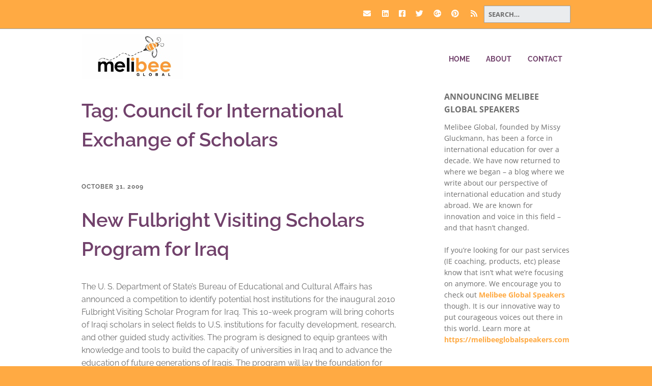

--- FILE ---
content_type: text/html; charset=UTF-8
request_url: https://melibeeglobal.com/blog/tag/council-for-international-exchange-of-scholars/
body_size: 15250
content:
<!DOCTYPE html> <!--[if lte IE 9]><html class="no-js IE9 IE" dir="ltr" lang="en-US" prefix="og: https://ogp.me/ns#"><![endif]--> <!--[if gt IE 9]><!--><html class="no-js" dir="ltr" lang="en-US" prefix="og: https://ogp.me/ns#"><!--<![endif]--><head><meta charset="UTF-8" /><link media="print" href="https://melibeeglobal.com/wp-content/cache/autoptimize/1/css/autoptimize_34dd8fe3fbcc014be9e621beed37c695.css" rel="stylesheet"><style id="aoatfcss" media="all">@font-face{font-family:'FontAwesome';src:url(//melibeeglobal.com/wp-content/plugins/chimpy/assets/css/font-awesome/css/../fonts/fontawesome-webfont.eot?v=4.0.3);src:url(//melibeeglobal.com/wp-content/plugins/chimpy/assets/css/font-awesome/css/../fonts/fontawesome-webfont.eot?#iefix&v=4.0.3) format('embedded-opentype'),url(//melibeeglobal.com/wp-content/plugins/chimpy/assets/css/font-awesome/css/../fonts/fontawesome-webfont.woff?v=4.0.3) format('woff'),url(//melibeeglobal.com/wp-content/plugins/chimpy/assets/css/font-awesome/css/../fonts/fontawesome-webfont.ttf?v=4.0.3) format('truetype'),url(//melibeeglobal.com/wp-content/plugins/chimpy/assets/css/font-awesome/css/../fonts/fontawesome-webfont.svg?v=4.0.3#fontawesomeregular) format('svg');font-weight:normal;font-style:normal}.fa{display:inline-block;font-family:FontAwesome;font-style:normal;font-weight:normal;line-height:1;-webkit-font-smoothing:antialiased;-moz-osx-font-smoothing:grayscale}.fa-shopping-cart:before{content:"\f07a"}@font-face{font-family:'FontAwesome';src:url(//melibeeglobal.com/wp-content/themes/make/css/libs/font-awesome/css/../fonts/fontawesome-webfont.eot?v=4.7.0);src:url(//melibeeglobal.com/wp-content/themes/make/css/libs/font-awesome/css/../fonts/fontawesome-webfont.eot?#iefix&v=4.7.0) format('embedded-opentype'),url(//melibeeglobal.com/wp-content/themes/make/css/libs/font-awesome/css/../fonts/fontawesome-webfont.woff2?v=4.7.0) format('woff2'),url(//melibeeglobal.com/wp-content/themes/make/css/libs/font-awesome/css/../fonts/fontawesome-webfont.woff?v=4.7.0) format('woff'),url(//melibeeglobal.com/wp-content/themes/make/css/libs/font-awesome/css/../fonts/fontawesome-webfont.ttf?v=4.7.0) format('truetype'),url(//melibeeglobal.com/wp-content/themes/make/css/libs/font-awesome/css/../fonts/fontawesome-webfont.svg?v=4.7.0#fontawesomeregular) format('svg');font-weight:normal;font-style:normal}.fa{display:inline-block;font:normal normal normal 14px/1 FontAwesome;font-size:inherit;text-rendering:auto;-webkit-font-smoothing:antialiased;-moz-osx-font-smoothing:grayscale}.fa-shopping-cart:before{content:"\f07a"}@charset "UTF-8";html,body,div,span,h1,h2,h3,p,a,img,i,ul,li,article,header,nav,section{margin:0;padding:0;border:0;font-size:100%;vertical-align:baseline}body{line-height:1}ul{list-style:none}html{font-size:100%;-webkit-text-size-adjust:100%;-ms-text-size-adjust:100%}article,header,nav,section{display:block}img{border:0;-ms-interpolation-mode:bicubic}*,*:before,*:after{-webkit-box-sizing:border-box;-moz-box-sizing:border-box;box-sizing:border-box}a img{border:0}.site-header,.site-header-main,.site-content,.entry-header .entry-meta,.entry-content,.builder-section,.site-content .container{zoom:1}.site-header:before,.site-header-main:before,.site-content:before,.entry-header .entry-meta:before,.entry-content:before,.builder-section:before,.site-content .container:before,.site-header:after,.site-header-main:after,.site-content:after,.entry-header .entry-meta:after,.entry-content:after,.builder-section:after,.site-content .container:after{display:table;content:""}.site-header:after,.site-header-main:after,.site-content:after,.entry-header .entry-meta:after,.entry-content:after,.builder-section:after,.site-content .container:after{clear:both}p,ul,h1,h2,h3{word-wrap:break-word;word-break:break-word}html{font-size:62.5%}body{background-color:#b9bcbf;font-size:17px;font-size:1.7rem;text-rendering:optimizeLegibility}.site-wrapper,.site-main{width:100%;margin:0 auto}.container{max-width:1024px;margin:0 auto;padding:0 32px;padding:0 3.2rem}body{color:#171717;font-family:"Open Sans",Helvetica,Arial,sans-serif;line-height:1.6}ul,p{margin-bottom:22px;margin-bottom:2.2rem}a{color:#3070d1;font-weight:bold;text-decoration:none}.site-header{float:left;width:100%;color:#171717}.site-header-main{float:left;width:100%;padding:44px 0 22px;padding:4.4rem 0 2.2rem;background-color:#fff}.site-title{margin:0;color:#171717;font-family:"Helvetica Neue",Helvetica,Arial,sans-serif;font-size:34px;font-size:3.4rem;font-weight:bold}.site-title a{color:#171717;font-weight:bold;text-decoration:none}.no-site-tagline .site-title{margin-bottom:22px;margin-bottom:2.2rem}@media screen and (min-width:800px){.site-branding{float:left;max-width:50%}}.site-description{display:block;margin:11px 0 22px;margin:1.1rem 0 2.2rem;font-size:12px;font-size:1.2rem;letter-spacing:1px;letter-spacing:.1rem;text-transform:uppercase}a.custom-logo-link{display:inline-block;max-width:100%;margin-bottom:11px;margin-bottom:1.1rem}img.custom-logo{max-width:100%;height:auto}.site-navigation{margin-bottom:0}@media screen and (min-width:800px){.site-navigation{float:right;max-width:50%}}.site-navigation .menu{padding-left:0}.site-navigation .menu ul{margin-left:0}.site-navigation .menu li{text-align:left;list-style:none}@media screen and (min-width:800px){.site-navigation .menu li{display:inline-block;position:relative}}.site-navigation .menu li a{display:block;padding:11px 0;padding:1.1rem 0;border-bottom:1px solid #171717;color:#171717;font-size:14px;font-size:1.4rem;font-weight:normal;line-height:1.8;text-decoration:none}@media screen and (min-width:800px){.site-navigation .menu li a{padding:11px 16px;padding:1.1rem 1.6rem;border-bottom:0;line-height:1.4}}.site-navigation .menu .sub-menu li:last-child a{border-bottom:0}.site-navigation .menu .sub-menu{padding:0;text-align:left}.site-navigation .menu .sub-menu li a{padding-left:16px;padding-left:1.6rem}.site-navigation .menu .sub-menu li a:before{content:"\2013  "}@media screen and (min-width:800px){.site-navigation .menu .sub-menu{display:none;overflow:hidden;position:absolute;z-index:99999;background-color:#eaecee}.site-navigation .menu .sub-menu li{width:100%}.site-navigation .menu .sub-menu li:first-of-type a{padding:15px 16px;padding:1.5rem 1.6rem}.site-navigation .menu .sub-menu a{padding:15px 16px;padding:1.5rem 1.6rem;border-bottom:1px solid #b9bcbf;font-size:13px;font-size:1.3rem}.site-navigation .menu .sub-menu a:after{content:none}.site-navigation .menu .sub-menu li{padding-left:0}.site-navigation .menu .sub-menu li a:before{content:none}}@media screen and (min-width:800px){.site-navigation .menu .current_page_item>a,.site-navigation .menu .current-menu-item>a{font-weight:bold}}.site-navigation .menu .current_page_item>a,.site-navigation .menu .current-menu-item>a{font-weight:bold}@media screen and (min-width:800px){.site-navigation .menu-item-has-children a:after{display:inline-block;position:relative;top:-1px;padding-left:2px;padding-left:.2rem;color:#b9bcbf;font-family:FontAwesome;font-size:10px;font-size:1rem;font-weight:normal;text-decoration:none;content:"  \f078"}.site-navigation ul.menu ul a{min-width:180px;max-width:250px;margin:0}}.menu-toggle{margin:22px 0 0;margin:2.2rem 0 0;padding:10px 14px;padding:1rem 1.4rem;border:0;-webkit-border-radius:3px;-moz-border-radius:3px;border-radius:3px;color:#fff;background-color:#171717;font-size:13px;font-size:1.3rem;text-align:left}.menu-toggle:before{padding-right:6px;padding-right:.6rem;font-family:FontAwesome;content:"\f0c9"}.menu-toggle{display:block}.site-navigation .menu{display:none}@media screen and (min-width:800px){.site-navigation .menu{display:block}}@media screen and (min-width:800px){.site-navigation ul{display:none}}@media screen and (min-width:800px){.menu-toggle{display:none}.site-navigation ul{display:block}}.site-content{float:left;width:100%;padding:22px 0;padding:2.2rem 0;background-color:#fff}h1,h2,h3{clear:both;margin:11px 0;margin:1.1rem 0;font-family:"Helvetica Neue",Helvetica,Arial,sans-serif;font-weight:bold}h1 a{color:inherit;text-decoration:none}h1{font-size:46px;font-size:4.6rem;font-weight:normal;line-height:1.2}h2{font-size:34px;font-size:3.4rem}h3{font-size:24px;font-size:2.4rem}i{font-style:italic}ul{margin:0 0 22px 0;margin:0 0 2.2rem 0;padding-left:20px;padding-left:2rem}ul{list-style:disc}li>ul{margin-bottom:0;margin-left:1.5em}img{max-width:100%;height:auto}.screen-reader-text{position:absolute;top:0;left:-10000em}.entry-header{margin-bottom:22px;margin-bottom:2.2rem}.entry-content{clear:both}.builder-section-content{position:relative;z-index:2}.page-template-template-builder-php .site-content>.container{width:100%;max-width:none;padding:0}.page-template-template-builder-php .site-main{width:100%}.page-template-template-builder-php .entry-header{max-width:1024px;margin:0 auto;padding:0 32px;padding:0 3.2rem}.builder-section{position:relative;margin-bottom:44px;margin-bottom:4.4rem}.builder-section-content{position:relative;z-index:2}.builder-banner-overlay{position:absolute;top:0;left:0;width:100%;height:100%;background-color:rgba(0,0,0,.5)}@media screen and (min-width:800px){.builder-banner-overlay{background-color:rgba(0,0,0,.4)}}.builder-banner-overlay{z-index:-1}.builder-banner-slide{position:relative;z-index:1;width:100%;height:0;background-repeat:no-repeat;background-position:center center;background-size:cover}.builder-banner-content{overflow:hidden;position:absolute;right:0;left:0;width:100%;height:100%;min-height:100%;margin-bottom:0;padding:11px 32px;padding:1.1rem 3.2rem;color:#fff;font-size:15px;font-size:1.5rem;line-height:1.35;-webkit-transform-style:preserve-3d;-ms-transform-style:preserve-3d;transform-style:preserve-3d}@media screen and (min-width:800px){.builder-banner-content{padding:11px 128px;padding:1.1rem 12.8rem;font-size:21px;font-size:2.1rem}}@media screen and (min-width:800px){.content-position-none .builder-banner-content{margin-right:auto;margin-left:auto}}.builder-banner-inner-content{position:relative;top:50%;max-width:1024px;margin:0 auto;padding:0;vertical-align:middle;-webkit-transform:translateY(-50%);-ms-transform:translateY(-50%);transform:translateY(-50%)}.builder-banner-inner-content *:last-child{margin-bottom:0}.site-content .container{clear:both;padding-bottom:44px;padding-bottom:4.4rem}.site-main{float:left}.ttfmake-button{display:inline-block;padding:10px 18px;padding:1rem 1.8rem;border:0;-webkit-border-radius:100px;-moz-border-radius:100px;border-radius:100px;color:#fff;background:#171717;font-size:13px;font-size:1.3rem;text-decoration:none}::-webkit-input-placeholder{color:#171717}:-moz-placeholder{opacity:1;color:#171717}::-moz-placeholder{opacity:1;color:#171717}:-ms-input-placeholder{color:#171717}body.custom-background{background-color:#ffaa43}body{font-family:"Raleway","Helvetica Neue",Helvetica,Arial,sans-serif;font-size:16px;font-size:1.6rem}.ttfmake-button{font-size:16px;font-size:1.6rem;background-color:#ffaa43}h2{font-family:"Raleway","Helvetica Neue",Helvetica,Arial,sans-serif;font-size:32px;font-size:3.2rem;font-weight:600}h3{font-family:"Raleway","Helvetica Neue",Helvetica,Arial,sans-serif;font-weight:600}.site-description{font-family:"Raleway","Helvetica Neue",Helvetica,Arial,sans-serif}.site-navigation .menu li a,.site-navigation .menu-toggle{font-family:"Raleway","Helvetica Neue",Helvetica,Arial,sans-serif;font-size:14px;font-size:1.4rem;font-weight:bold;font-style:normal;text-transform:uppercase;line-height:1.2;letter-spacing:0;word-spacing:0}.site-navigation .menu li.current_page_item>a,.site-navigation .menu li.current-menu-item>a{font-weight:bold}a{color:#ffaa43}body{color:#6d6d6d}::-webkit-input-placeholder{color:#6d6d6d}:-moz-placeholder{color:#6d6d6d}::-moz-placeholder{color:#6d6d6d}:-ms-input-placeholder{color:#6d6d6d}.site-header,.site-title,.site-title a,.site-navigation .menu li a{color:#71416b}.site-navigation .menu li a{color:#71416b}.site-content{padding-top:0;padding-bottom:0}#builder-section-1466911177228 .builder-banner-slide{padding-bottom:560px}#builder-section-1466911177228{margin-bottom:0}.sticky-site-header:not(.makeplus-is-sticky){visibility:hidden}@media screen and (min-width:800px){.site-navigation .menu .menu-item-has-children a:after{top:-1px;font-size:10px;font-size:1rem}.site-navigation .menu .sub-menu li a{font-family:"Raleway","Helvetica Neue",Helvetica,Arial,sans-serif;font-size:13px;font-size:1.3rem;font-weight:normal;font-style:normal;text-transform:none;line-height:1.4;letter-spacing:0;word-spacing:0}.site-navigation .menu li.current_page_item>a,.site-navigation .menu li.current-menu-item>a{font-weight:bold}.site-navigation .menu-item-has-children a:after{color:#fea741}.site-navigation .menu .sub-menu a{border-bottom-color:#fea741}.site-navigation ul.menu ul a{color:#71416b}.site-navigation .menu .sub-menu{background-color:rgba(230,230,230,1)}.site-navigation .menu li.current_page_item,.site-navigation .menu li.current-menu-item{background-color:rgba(230,230,230,.35)}}@media screen and (min-width:600px) and (max-width:960px){#builder-section-1466911177228 .builder-banner-slide{padding-bottom:58.3333333333%}}h1{color:#71416b}.site-header-main{padding:1rem 0 .5rem}.site-header{box-shadow:0 1px 8px #a4a2bb}@media screen and (max-width:768px){#builder-section-1466911177228 h2{font-size:30px}}@media screen and (max-width:768px){#builder-section-1466911177228 h3{font-size:16px}}@media screen and (max-width:480px){#builder-section-1466911177228 h2{font-size:26px}}@media screen and (max-width:480px){#builder-section-1466911177228 h3{font-size:16px}}.site-branding{text-align:center}.menu-toggle{background-color:purple}html,.page-id-3067 .builder-banner-slide,.page-id-3067 .site-content{height:88vh}</style><link rel="stylesheet" media="print" href="https://melibeeglobal.com/wp-content/cache/autoptimize/1/css/autoptimize_303b3251a47c9b0cfce698dbbb10f084.css" onload="this.onload=null;this.media='all';"><noscript id="aonoscrcss"><link media="all" href="https://melibeeglobal.com/wp-content/cache/autoptimize/1/css/autoptimize_303b3251a47c9b0cfce698dbbb10f084.css" rel="stylesheet"></noscript><title>Council for International Exchange of Scholars &#8211; MelibeeGlobal.com</title><meta name="robots" content="max-image-preview:large" /><meta name="google-site-verification" content="AME10PO9m1n08IylR5mPjcRvx-UXu5u1iHY6k6gksN4" /><link rel="canonical" href="https://melibeeglobal.com/blog/tag/council-for-international-exchange-of-scholars/" /><meta name="generator" content="All in One SEO (AIOSEO) 4.9.3" /> <script type="application/ld+json" class="aioseo-schema">{"@context":"https:\/\/schema.org","@graph":[{"@type":"BreadcrumbList","@id":"https:\/\/melibeeglobal.com\/blog\/tag\/council-for-international-exchange-of-scholars\/#breadcrumblist","itemListElement":[{"@type":"ListItem","@id":"https:\/\/melibeeglobal.com#listItem","position":1,"name":"Home","item":"https:\/\/melibeeglobal.com","nextItem":{"@type":"ListItem","@id":"https:\/\/melibeeglobal.com\/blog\/tag\/council-for-international-exchange-of-scholars\/#listItem","name":"Council for International Exchange of Scholars"}},{"@type":"ListItem","@id":"https:\/\/melibeeglobal.com\/blog\/tag\/council-for-international-exchange-of-scholars\/#listItem","position":2,"name":"Council for International Exchange of Scholars","previousItem":{"@type":"ListItem","@id":"https:\/\/melibeeglobal.com#listItem","name":"Home"}}]},{"@type":"CollectionPage","@id":"https:\/\/melibeeglobal.com\/blog\/tag\/council-for-international-exchange-of-scholars\/#collectionpage","url":"https:\/\/melibeeglobal.com\/blog\/tag\/council-for-international-exchange-of-scholars\/","inLanguage":"en-US","isPartOf":{"@id":"https:\/\/melibeeglobal.com\/#website"},"breadcrumb":{"@id":"https:\/\/melibeeglobal.com\/blog\/tag\/council-for-international-exchange-of-scholars\/#breadcrumblist"}},{"@type":"Organization","@id":"https:\/\/melibeeglobal.com\/#organization","name":"Melibee Global","description":"Food and Culture Speakers, International Education Career Academy and Career Pivot Classes","url":"https:\/\/melibeeglobal.com\/","logo":{"@type":"ImageObject","url":"https:\/\/melibeeglobal.com\/wp-content\/uploads\/2013\/11\/melibee_logo_200x200-e1466910512756.png","@id":"https:\/\/melibeeglobal.com\/blog\/tag\/council-for-international-exchange-of-scholars\/#organizationLogo","width":200,"height":88},"image":{"@id":"https:\/\/melibeeglobal.com\/blog\/tag\/council-for-international-exchange-of-scholars\/#organizationLogo"},"sameAs":["https:\/\/facebook.com\/melibeeglobal","https:\/\/twitter.com\/melibeeglobalel"]},{"@type":"WebSite","@id":"https:\/\/melibeeglobal.com\/#website","url":"https:\/\/melibeeglobal.com\/","name":"MelibeeGlobal.com","description":"Food and Culture Speakers, International Education Career Academy and Career Pivot Classes","inLanguage":"en-US","publisher":{"@id":"https:\/\/melibeeglobal.com\/#organization"}}]}</script>  <script type="text/javascript">document.documentElement.className = document.documentElement.className.replace(new RegExp('(^|\\s)no-js(\\s|$)'), '$1js$2');</script> <link rel='dns-prefetch' href='//www.googletagmanager.com' /><link rel='dns-prefetch' href='//stats.wp.com' /><link rel='dns-prefetch' href='//v0.wordpress.com' /><link rel='dns-prefetch' href='//jetpack.wordpress.com' /><link rel='dns-prefetch' href='//s0.wp.com' /><link rel='dns-prefetch' href='//public-api.wordpress.com' /><link rel='dns-prefetch' href='//0.gravatar.com' /><link rel='dns-prefetch' href='//1.gravatar.com' /><link rel='dns-prefetch' href='//2.gravatar.com' /><link rel='dns-prefetch' href='//widgets.wp.com' /><link rel='preconnect' href='//www.google-analytics.com' /><link rel="alternate" type="application/rss+xml" title="MelibeeGlobal.com &raquo; Feed" href="https://melibeeglobal.com/feed/" /><link rel="alternate" type="application/rss+xml" title="MelibeeGlobal.com &raquo; Comments Feed" href="https://melibeeglobal.com/comments/feed/" /><link rel="alternate" type="application/rss+xml" title="MelibeeGlobal.com &raquo; Council for International Exchange of Scholars Tag Feed" href="https://melibeeglobal.com/blog/tag/council-for-international-exchange-of-scholars/feed/" /> <script type="text/javascript" async='async' src="https://melibeeglobal.com/wp-includes/js/jquery/jquery.min.js?ver=3.7.1" id="jquery-core-js"></script> 
 <script data-cfasync="false" type="text/javascript" async='async' src="https://www.googletagmanager.com/gtag/js?id=GT-MKB3JZZ" id="google_gtagjs-js" async></script> <script data-cfasync="false" type="text/javascript" id="google_gtagjs-js-after">window.dataLayer = window.dataLayer || [];function gtag(){dataLayer.push(arguments);}
gtag("set","linker",{"domains":["melibeeglobal.com"]});
gtag("js", new Date());
gtag("set", "developer_id.dZTNiMT", true);
gtag("config", "GT-MKB3JZZ");
//# sourceURL=google_gtagjs-js-after</script> <link rel="https://api.w.org/" href="https://melibeeglobal.com/wp-json/" /><link rel="alternate" title="JSON" type="application/json" href="https://melibeeglobal.com/wp-json/wp/v2/tags/847" /><link rel="EditURI" type="application/rsd+xml" title="RSD" href="https://melibeeglobal.com/xmlrpc.php?rsd" /><meta name="generator" content="Site Kit by Google 1.170.0" /><meta name="viewport" content="width=device-width, initial-scale=1" /></head><body class="archive tag tag-council-for-international-exchange-of-scholars tag-847 custom-background wp-custom-logo wp-theme-make wp-child-theme-make-child-theme view-archive full-width has-right-sidebar"><div id="site-wrapper" class="site-wrapper"> <a class="skip-link screen-reader-text" href="#site-content">Skip to content</a><header id="site-header" class="site-header header-layout-1 no-site-title no-site-tagline" role="banner"><div class="header-bar right-content"><div class="container"><form role="search" method="get" class="search-form" action="https://melibeeglobal.com/"> <input type="search" class="search-field" id="search-field" placeholder="Search&hellip;" title="Press Enter to submit your search" value="" name="s" aria-label="Search for:"> <input type="submit" class="search-submit" value="Search" aria-label="Search" role="button"></form><div class="header-social-links"><ul class="social-customizer social-links"><li class="make-social-icon"> <a href="/cdn-cgi/l/email-protection#d3babdb5bc93beb6bfbab1b6b6b4bfbcb1b2bffdb0bcbe"> <i class="fa fa-fw fa-envelope" aria-hidden="true"></i> <span class="screen-reader-text">Email</span> </a></li><li class="make-social-icon"> <a href="https://www.linkedin.com/company/melibee-global-education-consulting" target="_blank"> <i class="fab fa-linkedin" aria-hidden="true"></i> <span class="screen-reader-text">LinkedIn</span> </a></li><li class="make-social-icon"> <a href="https://facebook.com/melibeeglobal" target="_blank"> <i class="fab fa-facebook-square" aria-hidden="true"></i> <span class="screen-reader-text">Facebook</span> </a></li><li class="make-social-icon"> <a href="https://twitter.com/melibeeglobalel" target="_blank"> <i class="fab fa-twitter" aria-hidden="true"></i> <span class="screen-reader-text">Twitter</span> </a></li><li class="make-social-icon"> <a href="https://plus.google.com/104426512821042268363/" target="_blank"> <i class="fab fa-google-plus" aria-hidden="true"></i> <span class="screen-reader-text">Google Plus</span> </a></li><li class="make-social-icon"> <a href="https://www.pinterest.com/melibeeglobal/" target="_blank"> <i class="fab fa-pinterest" aria-hidden="true"></i> <span class="screen-reader-text">Pinterest</span> </a></li><li class="make-social-icon"> <a href="https://melibeeglobal.com/feed" target="_blank"> <i class="fa fa-fw fa-rss" aria-hidden="true"></i> <span class="screen-reader-text">RSS</span> </a></li></ul></div></div></div><div class="site-header-main"><div class="container"><div class="site-branding"> <a href="https://melibeeglobal.com/" class="custom-logo-link" rel="home"><img width="200" height="88" src="https://melibeeglobal.com/wp-content/uploads/2013/11/melibee_logo_200x200-e1466910512756.png" class="custom-logo" alt="MelibeeGlobal.com" decoding="async" data-attachment-id="9587" data-permalink="https://melibeeglobal.com/melibee_logo_200x200/" data-orig-file="https://melibeeglobal.com/wp-content/uploads/2013/11/melibee_logo_200x200-e1466910512756.png" data-orig-size="200,88" data-comments-opened="1" data-image-meta="{&quot;aperture&quot;:&quot;0&quot;,&quot;credit&quot;:&quot;&quot;,&quot;camera&quot;:&quot;&quot;,&quot;caption&quot;:&quot;&quot;,&quot;created_timestamp&quot;:&quot;0&quot;,&quot;copyright&quot;:&quot;&quot;,&quot;focal_length&quot;:&quot;0&quot;,&quot;iso&quot;:&quot;0&quot;,&quot;shutter_speed&quot;:&quot;0&quot;,&quot;title&quot;:&quot;&quot;}" data-image-title="melibee_logo_200x88" data-image-description="" data-image-caption="" data-medium-file="https://melibeeglobal.com/wp-content/uploads/2013/11/melibee_logo_200x200-e1466910512756.png" data-large-file="https://melibeeglobal.com/wp-content/uploads/2013/11/melibee_logo_200x200-e1466910512756.png" /></a><h1 class="site-title screen-reader-text"> <a href="https://melibeeglobal.com/" rel="home">MelibeeGlobal.com</a></h1> <span class="site-description screen-reader-text"> Food and Culture Speakers, International Education Career Academy and Career Pivot Classes </span></div><nav id="site-navigation" class="site-navigation" role="navigation"> <button class="menu-toggle">Menu</button><div class=" mobile-menu"><ul id="menu-primary-menu" class="menu"><li id="menu-item-15335" class="menu-item menu-item-type-custom menu-item-object-custom menu-item-home menu-item-15335"><a href="https://melibeeglobal.com/">Home</a></li><li id="menu-item-9505" class="menu-item menu-item-type-post_type menu-item-object-page menu-item-9505"><a href="https://melibeeglobal.com/about/">About</a></li><li id="menu-item-9509" class="menu-item menu-item-type-post_type menu-item-object-page menu-item-9509"><a href="https://melibeeglobal.com/contact/">Contact</a></li></ul></div></nav></div></div></header><div id="site-content" class="site-content"><div class="container"><main id="site-main" class="site-main" role="main"><header class="section-header"><h1 class="section-title"> Tag: <span>Council for International Exchange of Scholars</span></h1></header><article id="post-81" class="post-81 post type-post status-publish format-standard hentry category-fulbright category-international-scholars category-middle-east tag-bureau-of-educational-and-cultural-affairs tag-cies tag-council-for-international-exchange-of-scholars tag-fulbright tag-iraq tag-us-state-department tag-visiting-scholar has-author-avatar"><header class="entry-header"><div class="entry-meta"> <time class="entry-date published" datetime="2009-10-31T09:08:32-04:00"><a href="https://melibeeglobal.com/blog/new-fulbright-visiting-scholars-program-for-iraq/" rel="bookmark">October 31, 2009</a></time></div><h1 class="entry-title"> <a href="https://melibeeglobal.com/blog/new-fulbright-visiting-scholars-program-for-iraq/" rel="bookmark"> New Fulbright Visiting Scholars Program for Iraq </a></h1><div class="entry-meta"></div></header><div class="entry-content"><p>The U. S. Department of State’s Bureau of Educational and Cultural Affairs has announced a competition to identify potential host institutions for the inaugural 2010 Fulbright Visiting Scholar Program for Iraq. This 10-week program will bring cohorts of Iraqi scholars in select fields to U.S. institutions for faculty development, research, and other guided study activities. The program is designed to equip grantees with knowledge and tools to build the capacity of universities in Iraq and to advance the education of future generations of Iraqis. The program will lay the foundation for Iraqi scholars and their U.S. hosts to develop long-term institutional relationships and areas of cooperation that can be sustained after the grant period. The Council for International Exchange of Scholars (CIES) will administer the program on behalf of the Department of State and is pleased to offer this opportunity for U.S. institutions to apply to host the scholars in the summer of 2010.</p><p> <a class="more-link" href="https://melibeeglobal.com/blog/new-fulbright-visiting-scholars-program-for-iraq/">Read more</a></p></div><footer class="entry-footer"><div class="entry-meta"><div class="entry-author"><div class="entry-author-avatar"> <a class="vcard" href="https://melibeeglobal.com/blog/author/admin/"><img alt='' src='https://secure.gravatar.com/avatar/92a7d30e4ee3eefe52204369b5af6251503c2862bb927f861a850d3ecf7304e6?s=96&#038;d=mm&#038;r=g' srcset='https://secure.gravatar.com/avatar/92a7d30e4ee3eefe52204369b5af6251503c2862bb927f861a850d3ecf7304e6?s=192&#038;d=mm&#038;r=g 2x' class='avatar avatar-96 photo' height='96' width='96' decoding='async'/></a></div><div class="entry-author-byline"> by <a class="vcard fn" href="https://melibeeglobal.com/blog/author/admin/">Missy Gluckmann</a></div></div></div> <i class="fa fa-file"></i><ul class="post-categories"><li><a href="https://melibeeglobal.com/blog/category/fulbright/" rel="category tag">Fulbright</a></li><li><a href="https://melibeeglobal.com/blog/category/international-scholars/" rel="category tag">International Scholars</a></li><li><a href="https://melibeeglobal.com/blog/category/middle-east/" rel="category tag">Middle East</a></li></ul><i class="fa fa-tag"></i><ul class="post-tags"><li><a href="https://melibeeglobal.com/blog/tag/bureau-of-educational-and-cultural-affairs/" rel="tag">Bureau of Educational and Cultural Affairs</a></li><li><a href="https://melibeeglobal.com/blog/tag/cies/" rel="tag">CIES;</a></li><li><a href="https://melibeeglobal.com/blog/tag/council-for-international-exchange-of-scholars/" rel="tag">Council for International Exchange of Scholars</a></li><li><a href="https://melibeeglobal.com/blog/tag/fulbright/" rel="tag">Fulbright</a></li><li><a href="https://melibeeglobal.com/blog/tag/iraq/" rel="tag">Iraq</a></li><li><a href="https://melibeeglobal.com/blog/tag/us-state-department/" rel="tag">US State Department</a></li><li><a href="https://melibeeglobal.com/blog/tag/visiting-scholar/" rel="tag">Visiting Scholar</a></li></ul></footer></article></main><section id="sidebar-right" class="widget-area sidebar sidebar-right active" role="complementary"><aside id="text-17" class="widget widget_text"><h4 class="widget-title">Announcing Melibee Global Speakers</h4><div class="textwidget"><p>Melibee Global, founded by Missy Gluckmann, has been a force in international education for over a decade. We have now returned to where we began &#8211; a blog where we write about our perspective of international education and study abroad. We are known for innovation and voice in this field &#8211; and that hasn&#8217;t changed.</p><p>If you&#8217;re looking for our past services (IE coaching, products, etc) please know that isn&#8217;t what we&#8217;re focusing on anymore. We encourage you to check out <a href="https://melibeeglobalspeakers.com">Melibee Global Speakers</a> though. It is our innovative way to put courageous voices out there in this world. Learn more at <a href="https://melibeeglobalspeakers.com">https://melibeeglobalspeakers.com</a></p></div></aside><aside id="media_gallery-2" class="widget widget_media_gallery"><h4 class="widget-title">Melibee Global Speakers</h4><div class="tiled-gallery type-square tiled-gallery-unresized" data-original-width="620" data-carousel-extra='{&quot;blog_id&quot;:1,&quot;permalink&quot;:&quot;https:\/\/melibeeglobal.com\/blog\/new-fulbright-visiting-scholars-program-for-iraq\/&quot;,&quot;likes_blog_id&quot;:77263832}' itemscope itemtype="http://schema.org/ImageGallery" ><div class="gallery-row" style="width: 620px; height: 310px;" data-original-width="620" data-original-height="310" ><div class="gallery-group" style="width: 310px; height: 310px;" data-original-width="310" data-original-height="310" ><div class="tiled-gallery-item " itemprop="associatedMedia" itemscope itemtype="http://schema.org/ImageObject"><meta itemprop="width" content="306"><meta itemprop="height" content="306"> <img class="" data-attachment-id="12855" data-orig-file="https://melibeeglobal.com/wp-content/uploads/2011/01/michaeltwittyheadshotcropped.jpg" data-orig-size="1938,2048" data-comments-opened="1" data-image-meta="{&quot;aperture&quot;:&quot;8&quot;,&quot;credit&quot;:&quot;Bret Hartman&quot;,&quot;camera&quot;:&quot;P40+&quot;,&quot;caption&quot;:&quot;Michael Twitty. TED2016 Fellows. Photo: Bret Hartman \/ TED&quot;,&quot;created_timestamp&quot;:&quot;1455374915&quot;,&quot;copyright&quot;:&quot;Bret Hartman&quot;,&quot;focal_length&quot;:&quot;80&quot;,&quot;iso&quot;:&quot;100&quot;,&quot;shutter_speed&quot;:&quot;0.00200000593914&quot;,&quot;title&quot;:&quot;Michael Twitty. TED2016 Fellows. Photo: Bret Hartman \/ TED&quot;,&quot;orientation&quot;:&quot;1&quot;}" data-image-title="Michael W. Twitty &amp;#8211; Melibee Global Speakers" data-image-description="&lt;p&gt;Michael W. Twitty &amp;#8211; is booked for speaking engagements through https://melibeeglobalspeakers.com&lt;/p&gt; " data-medium-file="https://melibeeglobal.com/wp-content/uploads/2011/01/michaeltwittyheadshotcropped-284x300.jpg" data-large-file="https://melibeeglobal.com/wp-content/uploads/2011/01/michaeltwittyheadshotcropped-969x1024.jpg" src="https://i0.wp.com/melibeeglobal.com/wp-content/uploads/2011/01/michaeltwittyheadshotcropped.jpg?w=306&#038;h=306&#038;crop=1&#038;ssl=1" width="306" height="306" loading="lazy" data-original-width="306" data-original-height="306" itemprop="http://schema.org/image" title="Michael W. Twitty - Melibee Global Speakers" alt="Michael W. Twitty - Melibee Global Speakers" style="width: 306px; height: 306px;" /><div class="tiled-gallery-caption" itemprop="caption description"> Michael W. Twitty &#8211; Melibee Global Speakers</div></div></div><div class="gallery-group" style="width: 310px; height: 310px;" data-original-width="310" data-original-height="310" ><div class="tiled-gallery-item " itemprop="associatedMedia" itemscope itemtype="http://schema.org/ImageObject"><meta itemprop="width" content="306"><meta itemprop="height" content="306"> <img class="" data-attachment-id="14240" data-orig-file="https://melibeeglobal.com/wp-content/uploads/2019/06/AlanBergoHeadShot.jpg" data-orig-size="1366,2048" data-comments-opened="1" data-image-meta="{&quot;aperture&quot;:&quot;0&quot;,&quot;credit&quot;:&quot;&quot;,&quot;camera&quot;:&quot;&quot;,&quot;caption&quot;:&quot;&quot;,&quot;created_timestamp&quot;:&quot;0&quot;,&quot;copyright&quot;:&quot;&quot;,&quot;focal_length&quot;:&quot;0&quot;,&quot;iso&quot;:&quot;0&quot;,&quot;shutter_speed&quot;:&quot;0&quot;,&quot;title&quot;:&quot;&quot;,&quot;orientation&quot;:&quot;0&quot;}" data-image-title="Alan Bergo &amp;#8211; Melibee Global Speakers" data-image-description="&lt;p&gt;Alan Bergo is booked for speaking engagements through https://melibeeglobalspeakers.com&lt;/p&gt; " data-medium-file="https://melibeeglobal.com/wp-content/uploads/2019/06/AlanBergoHeadShot-200x300.jpg" data-large-file="https://melibeeglobal.com/wp-content/uploads/2019/06/AlanBergoHeadShot-683x1024.jpg" src="https://i0.wp.com/melibeeglobal.com/wp-content/uploads/2019/06/AlanBergoHeadShot.jpg?w=306&#038;h=306&#038;crop=1&#038;ssl=1" width="306" height="306" loading="lazy" data-original-width="306" data-original-height="306" itemprop="http://schema.org/image" title="Alan Bergo - Melibee Global Speakers" alt="Alan Bergo - Melibee Global Speakers" style="width: 306px; height: 306px;" /><div class="tiled-gallery-caption" itemprop="caption description"> Alan Bergo &#8211; Melibee Global Speakers</div></div></div></div><div class="gallery-row" style="width: 620px; height: 310px;" data-original-width="620" data-original-height="310" ><div class="gallery-group" style="width: 310px; height: 310px;" data-original-width="310" data-original-height="310" ><div class="tiled-gallery-item " itemprop="associatedMedia" itemscope itemtype="http://schema.org/ImageObject"><meta itemprop="width" content="306"><meta itemprop="height" content="306"> <img class="" data-attachment-id="14307" data-orig-file="https://melibeeglobal.com/wp-content/uploads/2019/07/JenniferHamadyHeadshot.jpg" data-orig-size="7360,4912" data-comments-opened="1" data-image-meta="{&quot;aperture&quot;:&quot;5&quot;,&quot;credit&quot;:&quot;&quot;,&quot;camera&quot;:&quot;NIKON D810&quot;,&quot;caption&quot;:&quot;&quot;,&quot;created_timestamp&quot;:&quot;1477300167&quot;,&quot;copyright&quot;:&quot;&quot;,&quot;focal_length&quot;:&quot;85&quot;,&quot;iso&quot;:&quot;125&quot;,&quot;shutter_speed&quot;:&quot;0.005&quot;,&quot;title&quot;:&quot;&quot;,&quot;orientation&quot;:&quot;1&quot;}" data-image-title="Jennifer Hamady &amp;#8211; Melibee Global Speakers" data-image-description="&lt;p&gt;Jennifer Hamady is booked for speaking engagements through https://melibeeglobalspeakers.com&lt;/p&gt; " data-medium-file="https://melibeeglobal.com/wp-content/uploads/2019/07/JenniferHamadyHeadshot-300x200.jpg" data-large-file="https://melibeeglobal.com/wp-content/uploads/2019/07/JenniferHamadyHeadshot-1024x683.jpg" src="https://i0.wp.com/melibeeglobal.com/wp-content/uploads/2019/07/JenniferHamadyHeadshot.jpg?w=306&#038;h=306&#038;crop=1&#038;ssl=1" width="306" height="306" loading="lazy" data-original-width="306" data-original-height="306" itemprop="http://schema.org/image" title="Jennifer Hamady - Melibee Global Speakers" alt="Jennifer Hamady - Melibee Global Speakers" style="width: 306px; height: 306px;" /><div class="tiled-gallery-caption" itemprop="caption description"> Jennifer Hamady &#8211; Melibee Global Speakers</div></div></div><div class="gallery-group" style="width: 310px; height: 310px;" data-original-width="310" data-original-height="310" ><div class="tiled-gallery-item " itemprop="associatedMedia" itemscope itemtype="http://schema.org/ImageObject"><meta itemprop="width" content="306"><meta itemprop="height" content="306"> <img class="" data-attachment-id="12229" data-orig-file="https://melibeeglobal.com/wp-content/uploads/2016/08/AmanAliCAIR.jpg" data-orig-size="960,641" data-comments-opened="1" data-image-meta="{&quot;aperture&quot;:&quot;0&quot;,&quot;credit&quot;:&quot;&quot;,&quot;camera&quot;:&quot;&quot;,&quot;caption&quot;:&quot;&quot;,&quot;created_timestamp&quot;:&quot;0&quot;,&quot;copyright&quot;:&quot;&quot;,&quot;focal_length&quot;:&quot;0&quot;,&quot;iso&quot;:&quot;0&quot;,&quot;shutter_speed&quot;:&quot;0&quot;,&quot;title&quot;:&quot;&quot;,&quot;orientation&quot;:&quot;0&quot;}" data-image-title="Aman Ali &amp;#8211; Melibee Global Speakers" data-image-description="&lt;p&gt;Aman Ali is booked for speaking engagements through https://melibeeglobalspeakers.com&lt;/p&gt; " data-medium-file="https://melibeeglobal.com/wp-content/uploads/2016/08/AmanAliCAIR-300x200.jpg" data-large-file="https://melibeeglobal.com/wp-content/uploads/2016/08/AmanAliCAIR.jpg" src="https://i0.wp.com/melibeeglobal.com/wp-content/uploads/2016/08/AmanAliCAIR.jpg?w=306&#038;h=306&#038;crop=1&#038;ssl=1" width="306" height="306" loading="lazy" data-original-width="306" data-original-height="306" itemprop="http://schema.org/image" title="Aman Ali - Melibee Global Speakers" alt="Aman Ali - Melibee Global Speakers" style="width: 306px; height: 306px;" /><div class="tiled-gallery-caption" itemprop="caption description"> Aman Ali &#8211; Melibee Global Speakers</div></div></div></div><div class="gallery-row" style="width: 620px; height: 310px;" data-original-width="620" data-original-height="310" ><div class="gallery-group" style="width: 310px; height: 310px;" data-original-width="310" data-original-height="310" ><div class="tiled-gallery-item " itemprop="associatedMedia" itemscope itemtype="http://schema.org/ImageObject"><meta itemprop="width" content="306"><meta itemprop="height" content="306"> <img class="" data-attachment-id="14600" data-orig-file="https://melibeeglobal.com/wp-content/uploads/2020/02/AshleyEnglishHeadshot.jpg" data-orig-size="800,533" data-comments-opened="1" data-image-meta="{&quot;aperture&quot;:&quot;0&quot;,&quot;credit&quot;:&quot;&quot;,&quot;camera&quot;:&quot;&quot;,&quot;caption&quot;:&quot;&quot;,&quot;created_timestamp&quot;:&quot;0&quot;,&quot;copyright&quot;:&quot;&quot;,&quot;focal_length&quot;:&quot;0&quot;,&quot;iso&quot;:&quot;0&quot;,&quot;shutter_speed&quot;:&quot;0&quot;,&quot;title&quot;:&quot;&quot;,&quot;orientation&quot;:&quot;0&quot;}" data-image-title="Ashley English &amp;#8211; MelibeeGlobalSpeakers.com" data-image-description="&lt;p&gt;Ashley English is booked for speaking engagements through https://MelibeeGlobalSpeakers.com&lt;/p&gt; " data-medium-file="https://melibeeglobal.com/wp-content/uploads/2020/02/AshleyEnglishHeadshot-300x200.jpg" data-large-file="https://melibeeglobal.com/wp-content/uploads/2020/02/AshleyEnglishHeadshot.jpg" src="https://i0.wp.com/melibeeglobal.com/wp-content/uploads/2020/02/AshleyEnglishHeadshot.jpg?w=306&#038;h=306&#038;crop=1&#038;ssl=1" width="306" height="306" loading="lazy" data-original-width="306" data-original-height="306" itemprop="http://schema.org/image" title="Ashley English - MelibeeGlobalSpeakers.com" alt="Ashley English - MelibeeGlobalSpeakers.com" style="width: 306px; height: 306px;" /><div class="tiled-gallery-caption" itemprop="caption description"> Ashley English &#8211; MelibeeGlobalSpeakers.com</div></div></div><div class="gallery-group" style="width: 310px; height: 310px;" data-original-width="310" data-original-height="310" ><div class="tiled-gallery-item " itemprop="associatedMedia" itemscope itemtype="http://schema.org/ImageObject"><meta itemprop="width" content="306"><meta itemprop="height" content="306"> <img class="" data-attachment-id="12383" data-orig-file="https://melibeeglobal.com/wp-content/uploads/2016/08/vimalalandscape.jpg" data-orig-size="1200,628" data-comments-opened="1" data-image-meta="{&quot;aperture&quot;:&quot;0&quot;,&quot;credit&quot;:&quot;&quot;,&quot;camera&quot;:&quot;&quot;,&quot;caption&quot;:&quot;&quot;,&quot;created_timestamp&quot;:&quot;0&quot;,&quot;copyright&quot;:&quot;&quot;,&quot;focal_length&quot;:&quot;0&quot;,&quot;iso&quot;:&quot;0&quot;,&quot;shutter_speed&quot;:&quot;0&quot;,&quot;title&quot;:&quot;&quot;,&quot;orientation&quot;:&quot;0&quot;}" data-image-title="Vimala Rajendran &amp;#8211; Melibee Global Speakers" data-image-description="&lt;p&gt;Vimala Rajendran is booked for speaking engagements by https://melibeeglobalspeakers.com&lt;/p&gt; " data-medium-file="https://melibeeglobal.com/wp-content/uploads/2016/08/vimalalandscape-300x157.jpg" data-large-file="https://melibeeglobal.com/wp-content/uploads/2016/08/vimalalandscape-1024x536.jpg" src="https://i0.wp.com/melibeeglobal.com/wp-content/uploads/2016/08/vimalalandscape.jpg?w=306&#038;h=306&#038;crop=1&#038;ssl=1" width="306" height="306" loading="lazy" data-original-width="306" data-original-height="306" itemprop="http://schema.org/image" title="Vimala Rajendran - Melibee Global Speakers" alt="Vimala Rajendran - Melibee Global Speaker" style="width: 306px; height: 306px;" /><div class="tiled-gallery-caption" itemprop="caption description"> Vimala Rajendran &#8211; Melibee Global Speakers</div></div></div></div><div class="gallery-row" style="width: 620px; height: 310px;" data-original-width="620" data-original-height="310" ><div class="gallery-group" style="width: 310px; height: 310px;" data-original-width="310" data-original-height="310" ><div class="tiled-gallery-item " itemprop="associatedMedia" itemscope itemtype="http://schema.org/ImageObject"><meta itemprop="width" content="306"><meta itemprop="height" content="306"> <img class="" data-attachment-id="13935" data-orig-file="https://melibeeglobal.com/wp-content/uploads/2018/09/MeherwanIrani2.jpg" data-orig-size="427,289" data-comments-opened="1" data-image-meta="{&quot;aperture&quot;:&quot;0&quot;,&quot;credit&quot;:&quot;&quot;,&quot;camera&quot;:&quot;&quot;,&quot;caption&quot;:&quot;&quot;,&quot;created_timestamp&quot;:&quot;0&quot;,&quot;copyright&quot;:&quot;&quot;,&quot;focal_length&quot;:&quot;0&quot;,&quot;iso&quot;:&quot;0&quot;,&quot;shutter_speed&quot;:&quot;0&quot;,&quot;title&quot;:&quot;&quot;,&quot;orientation&quot;:&quot;0&quot;}" data-image-title="Meherwan Irani &amp;#8211; Melibee Global Speakers" data-image-description="&lt;p&gt;Meherwan Irani is booked for speaking engagements through https://melibeeglobalspeakers.com&lt;/p&gt; " data-medium-file="https://melibeeglobal.com/wp-content/uploads/2018/09/MeherwanIrani2-300x203.jpg" data-large-file="https://melibeeglobal.com/wp-content/uploads/2018/09/MeherwanIrani2.jpg" src="https://i0.wp.com/melibeeglobal.com/wp-content/uploads/2018/09/MeherwanIrani2.jpg?w=306&#038;h=306&#038;crop=1&#038;ssl=1" width="306" height="306" loading="lazy" data-original-width="306" data-original-height="306" itemprop="http://schema.org/image" title="Meherwan Irani - Melibee Global Speakers" alt="Meherwan Irani - Melibee Global Speakers" style="width: 306px; height: 306px;" /><div class="tiled-gallery-caption" itemprop="caption description"> Meherwan Irani &#8211; Melibee Global Speakers</div></div></div><div class="gallery-group" style="width: 310px; height: 310px;" data-original-width="310" data-original-height="310" ><div class="tiled-gallery-item " itemprop="associatedMedia" itemscope itemtype="http://schema.org/ImageObject"><meta itemprop="width" content="306"><meta itemprop="height" content="306"> <img class="" data-attachment-id="15013" data-orig-file="https://melibeeglobal.com/wp-content/uploads/2021/09/DeirdreCooperOwensBWdress-scaled.jpg" data-orig-size="2560,1764" data-comments-opened="1" data-image-meta="{&quot;aperture&quot;:&quot;1.4&quot;,&quot;credit&quot;:&quot;Office of University Communication&quot;,&quot;camera&quot;:&quot;Canon EOS-1D X Mark II&quot;,&quot;caption&quot;:&quot;Dierdre Cooper Owens, Charles and Linda Wilson Professor in the History of Medicine and Director of Humanities in Medicine. October 13, 2020. Photo by Craig Chandler \/ University Communication&quot;,&quot;created_timestamp&quot;:&quot;1602612397&quot;,&quot;copyright&quot;:&quot;\u00a9 2020, The Board of Regents of the University of Nebraska. All rights reserved.&quot;,&quot;focal_length&quot;:&quot;35&quot;,&quot;iso&quot;:&quot;100&quot;,&quot;shutter_speed&quot;:&quot;0.00025&quot;,&quot;title&quot;:&quot;&quot;,&quot;orientation&quot;:&quot;1&quot;}" data-image-title="Dr. Deirdre Cooper Owens &amp;#8211; Melibee Global Speakers" data-image-description="&lt;p&gt;Dr. Deirdre Cooper Owens is booked for speaking engagements by Melibee Global Speakers&lt;/p&gt; " data-medium-file="https://melibeeglobal.com/wp-content/uploads/2021/09/DeirdreCooperOwensBWdress-300x207.jpg" data-large-file="https://melibeeglobal.com/wp-content/uploads/2021/09/DeirdreCooperOwensBWdress-1024x706.jpg" src="https://i0.wp.com/melibeeglobal.com/wp-content/uploads/2021/09/DeirdreCooperOwensBWdress-scaled.jpg?w=306&#038;h=306&#038;crop=1&#038;ssl=1" width="306" height="306" loading="lazy" data-original-width="306" data-original-height="306" itemprop="http://schema.org/image" title="Dr. Deirdre Cooper Owens - Melibee Global Speakers" alt="Dr. Deidre Cooper Owens - https://melibeeglobalspeakers.com" style="width: 306px; height: 306px;" /><div class="tiled-gallery-caption" itemprop="caption description"> Dr. Deirdre Cooper Owens &#8211; Melibee Global Speakers</div></div></div></div><div class="gallery-row" style="width: 620px; height: 310px;" data-original-width="620" data-original-height="310" ><div class="gallery-group" style="width: 310px; height: 310px;" data-original-width="310" data-original-height="310" ><div class="tiled-gallery-item " itemprop="associatedMedia" itemscope itemtype="http://schema.org/ImageObject"><meta itemprop="width" content="306"><meta itemprop="height" content="306"> <img class="" data-attachment-id="15103" data-orig-file="https://melibeeglobal.com/wp-content/uploads/2021/10/candace_doby_Headshot2.png" data-orig-size="2500,1376" data-comments-opened="1" data-image-meta="{&quot;aperture&quot;:&quot;0&quot;,&quot;credit&quot;:&quot;&quot;,&quot;camera&quot;:&quot;&quot;,&quot;caption&quot;:&quot;&quot;,&quot;created_timestamp&quot;:&quot;0&quot;,&quot;copyright&quot;:&quot;&quot;,&quot;focal_length&quot;:&quot;0&quot;,&quot;iso&quot;:&quot;0&quot;,&quot;shutter_speed&quot;:&quot;0&quot;,&quot;title&quot;:&quot;&quot;,&quot;orientation&quot;:&quot;0&quot;}" data-image-title="Candace Doby &amp;#8211; Melibee Global Speakers" data-image-description="&lt;p&gt;Candace Doby is booked for speaking engagements through https:://melibeeglobalspeakers.com&lt;/p&gt; " data-medium-file="https://melibeeglobal.com/wp-content/uploads/2021/10/candace_doby_Headshot2-300x165.png" data-large-file="https://melibeeglobal.com/wp-content/uploads/2021/10/candace_doby_Headshot2-1024x564.png" src="https://i0.wp.com/melibeeglobal.com/wp-content/uploads/2021/10/candace_doby_Headshot2.png?w=306&#038;h=306&#038;crop=1&#038;ssl=1" width="306" height="306" loading="lazy" data-original-width="306" data-original-height="306" itemprop="http://schema.org/image" title="Candace Doby - Melibee Global Speakers" alt="Candace Doby - Melibee Global Speakers" style="width: 306px; height: 306px;" /><div class="tiled-gallery-caption" itemprop="caption description"> Candace Doby &#8211; Melibee Global Speakers</div></div></div><div class="gallery-group" style="width: 310px; height: 310px;" data-original-width="310" data-original-height="310" ><div class="tiled-gallery-item " itemprop="associatedMedia" itemscope itemtype="http://schema.org/ImageObject"><meta itemprop="width" content="306"><meta itemprop="height" content="306"> <img class="" data-attachment-id="15356" data-orig-file="https://melibeeglobal.com/wp-content/uploads/2022/03/Jeffrey-Binney.jpg" data-orig-size="240,300" data-comments-opened="1" data-image-meta="{&quot;aperture&quot;:&quot;0&quot;,&quot;credit&quot;:&quot;&quot;,&quot;camera&quot;:&quot;&quot;,&quot;caption&quot;:&quot;&quot;,&quot;created_timestamp&quot;:&quot;0&quot;,&quot;copyright&quot;:&quot;&quot;,&quot;focal_length&quot;:&quot;0&quot;,&quot;iso&quot;:&quot;0&quot;,&quot;shutter_speed&quot;:&quot;0&quot;,&quot;title&quot;:&quot;&quot;,&quot;orientation&quot;:&quot;0&quot;}" data-image-title="Jeffrey Binney" data-image-description="" data-medium-file="https://melibeeglobal.com/wp-content/uploads/2022/03/Jeffrey-Binney.jpg" data-large-file="https://melibeeglobal.com/wp-content/uploads/2022/03/Jeffrey-Binney.jpg" src="https://i0.wp.com/melibeeglobal.com/wp-content/uploads/2022/03/Jeffrey-Binney.jpg?w=306&#038;h=306&#038;crop=1&#038;ssl=1" srcset="https://melibeeglobal.com/wp-content/uploads/2022/03/Jeffrey-Binney-150x150.jpg 150w, https://melibeeglobal.com/wp-content/uploads/2022/03/Jeffrey-Binney-120x120.jpg 120w" width="306" height="306" loading="lazy" data-original-width="306" data-original-height="306" itemprop="http://schema.org/image" title="Jeffrey Binney" alt="Jeffrey Binney" style="width: 306px; height: 306px;" /></div></div></div></div></aside><aside id="recent-posts-6" class="widget widget_recent_entries"><h4 class="widget-title">Recent Posts</h4><ul><li> <a href="https://melibeeglobal.com/blog/study-abroad-compensation-the-10-challenge/">Study Abroad Compensation &#8211; The 10% Challenge</a></li><li> <a href="https://melibeeglobal.com/blog/15474/">Private Equity Purchasing Study Abroad: Hot or Not?</a></li><li> <a href="https://melibeeglobal.com/blog/career-coaching-is-back-only-for-september-2024/">Career coaching is BACK (only for September 2024)</a></li><li> <a href="https://melibeeglobal.com/blog/the-return-to-international-travel/">The Return to International Travel</a></li><li> <a href="https://melibeeglobal.com/blog/interview-with-amanda-knox-2022/">Interview with Amanda Knox (2022)</a></li></ul></aside><aside id="categories-4" class="widget widget_categories"><h4 class="widget-title">Categories</h4><ul><li class="cat-item cat-item-622"><a href="https://melibeeglobal.com/blog/category/30-mosques/">30 mosques</a></li><li class="cat-item cat-item-212"><a href="https://melibeeglobal.com/blog/category/911/">9/11</a></li><li class="cat-item cat-item-762"><a href="https://melibeeglobal.com/blog/category/africa/">Africa</a></li><li class="cat-item cat-item-629"><a href="https://melibeeglobal.com/blog/category/aman-ali-2/">Aman Ali</a></li><li class="cat-item cat-item-381"><a href="https://melibeeglobal.com/blog/category/amanda-knoxmeredith-kercher/">Amanda Knox/Meredith Kercher</a></li><li class="cat-item cat-item-38"><a href="https://melibeeglobal.com/blog/category/arnd-wachter/">Arnd Wachter</a></li><li class="cat-item cat-item-899"><a href="https://melibeeglobal.com/blog/category/australia/">Australia</a></li><li class="cat-item cat-item-630"><a href="https://melibeeglobal.com/blog/category/bassam-tariq-2/">Bassam Tariq</a></li><li class="cat-item cat-item-1579"><a href="https://melibeeglobal.com/blog/category/bee-the-change/">Bee the Change</a></li><li class="cat-item cat-item-1494"><a href="https://melibeeglobal.com/blog/category/better-abroad/">Better Abroad</a></li><li class="cat-item cat-item-62"><a href="https://melibeeglobal.com/blog/category/boston/">Boston</a></li><li class="cat-item cat-item-1658"><a href="https://melibeeglobal.com/blog/category/career/">Career</a></li><li class="cat-item cat-item-1053"><a href="https://melibeeglobal.com/blog/category/carrie-wagner/">Carrie Wagner</a></li><li class="cat-item cat-item-1678"><a href="https://melibeeglobal.com/blog/category/china/">China</a></li><li class="cat-item cat-item-491"><a href="https://melibeeglobal.com/blog/category/cordoba-house/">Cordoba House</a></li><li class="cat-item cat-item-379"><a href="https://melibeeglobal.com/blog/category/crossing-borders-film/">Crossing Borders Film</a></li><li class="cat-item cat-item-1210"><a href="https://melibeeglobal.com/blog/category/culture-2/">Culture</a></li><li class="cat-item cat-item-1606"><a href="https://melibeeglobal.com/blog/category/culture-career-hope-series/">Culture Career Hope Series</a></li><li class="cat-item cat-item-714"><a href="https://melibeeglobal.com/blog/category/czech-republic/">Czech Republic</a></li><li class="cat-item cat-item-22"><a href="https://melibeeglobal.com/blog/category/daad/">DAAD</a></li><li class="cat-item cat-item-37"><a href="https://melibeeglobal.com/blog/category/documentary/">documentary</a></li><li class="cat-item cat-item-1302"><a href="https://melibeeglobal.com/blog/category/ecuador/">Ecuador</a></li><li class="cat-item cat-item-412"><a href="https://melibeeglobal.com/blog/category/egypt/">Egypt</a></li><li class="cat-item cat-item-60"><a href="https://melibeeglobal.com/blog/category/esl/">ESL</a></li><li class="cat-item cat-item-61"><a href="https://melibeeglobal.com/blog/category/esl-conference/">ESL Conference</a></li><li class="cat-item cat-item-305"><a href="https://melibeeglobal.com/blog/category/faculty-led-study-abroad/">faculty led study abroad</a></li><li class="cat-item cat-item-647"><a href="https://melibeeglobal.com/blog/category/financial-advice-for-study-abroad/">financial advice for study abroad</a></li><li class="cat-item cat-item-286"><a href="https://melibeeglobal.com/blog/category/forum-on-education-abroad/">Forum on Education Abroad</a></li><li class="cat-item cat-item-15"><a href="https://melibeeglobal.com/blog/category/fulbright/">Fulbright</a></li><li class="cat-item cat-item-21"><a href="https://melibeeglobal.com/blog/category/germany/">Germany</a></li><li class="cat-item cat-item-1057"><a href="https://melibeeglobal.com/blog/category/global-citizen/">global citizen</a></li><li class="cat-item cat-item-1135"><a href="https://melibeeglobal.com/blog/category/global-ed-consultants/">Global Ed Consultants</a></li><li class="cat-item cat-item-1134"><a href="https://melibeeglobal.com/blog/category/global-ed-consulting/">Global Ed Consulting</a></li><li class="cat-item cat-item-161"><a href="https://melibeeglobal.com/blog/category/globalization/">Globalization</a></li><li class="cat-item cat-item-1348"><a href="https://melibeeglobal.com/blog/category/gratitude/">gratitude</a></li><li class="cat-item cat-item-1393"><a href="https://melibeeglobal.com/blog/category/green-planet-series/">green planet series</a></li><li class="cat-item cat-item-635"><a href="https://melibeeglobal.com/blog/category/ground-zero-mosque/">Ground Zero mosque</a></li><li class="cat-item cat-item-881"><a href="https://melibeeglobal.com/blog/category/hindu/">Hindu</a></li><li class="cat-item cat-item-1384"><a href="https://melibeeglobal.com/blog/category/how-to-meet-people-abroad-series/">How to meet people abroad series</a></li><li class="cat-item cat-item-1189"><a href="https://melibeeglobal.com/blog/category/human-rights/">Human Rights</a></li><li class="cat-item cat-item-1112"><a href="https://melibeeglobal.com/blog/category/ibrahim-abdul-matin/">Ibrahim Abdul-Matin</a></li><li class="cat-item cat-item-688"><a href="https://melibeeglobal.com/blog/category/immigration/">immigration</a></li><li class="cat-item cat-item-134"><a href="https://melibeeglobal.com/blog/category/india/">India</a></li><li class="cat-item cat-item-848"><a href="https://melibeeglobal.com/blog/category/intercultural-books/">Intercultural Books</a></li><li class="cat-item cat-item-802"><a href="https://melibeeglobal.com/blog/category/intercultural-communication/">Intercultural Communication</a></li><li class="cat-item cat-item-1138"><a href="https://melibeeglobal.com/blog/category/internatinal-higher-ed-consulting/">Internatinal higher Ed Consulting</a></li><li class="cat-item cat-item-285"><a href="https://melibeeglobal.com/blog/category/international-education-conferences/">International Education Conferences</a></li><li class="cat-item cat-item-34"><a href="https://melibeeglobal.com/blog/category/international-education-tools/">International Education Tools</a></li><li class="cat-item cat-item-10"><a href="https://melibeeglobal.com/blog/category/international-education-week/">International Education Week</a></li><li class="cat-item cat-item-846"><a href="https://melibeeglobal.com/blog/category/international-scholars/">International Scholars</a></li><li class="cat-item cat-item-1236"><a href="https://melibeeglobal.com/blog/category/internships-2/">Internships</a></li><li class="cat-item cat-item-1756"><a href="https://melibeeglobal.com/blog/category/interviews/">Interviews</a></li><li class="cat-item cat-item-1652"><a href="https://melibeeglobal.com/blog/category/islam/">Islam</a></li><li class="cat-item cat-item-424"><a href="https://melibeeglobal.com/blog/category/japan/">Japan</a></li><li class="cat-item cat-item-605"><a href="https://melibeeglobal.com/blog/category/journalism-abroad/">Journalism abroad</a></li><li class="cat-item cat-item-973"><a href="https://melibeeglobal.com/blog/category/language-study/">language study</a></li><li class="cat-item cat-item-63"><a href="https://melibeeglobal.com/blog/category/march-2010/">March 2010</a></li><li class="cat-item cat-item-634"><a href="https://melibeeglobal.com/blog/category/masjid-ash-shaheed/">Masjid Ash-Shaheed</a></li><li class="cat-item cat-item-1546"><a href="https://melibeeglobal.com/blog/category/melibee-book-club/">Melibee Book Club</a></li><li class="cat-item cat-item-1565"><a href="https://melibeeglobal.com/blog/category/melibee-swarm/">Melibee Swarm</a></li><li class="cat-item cat-item-1704"><a href="https://melibeeglobal.com/blog/category/melibeeu/">MelibeeU</a></li><li class="cat-item cat-item-1217"><a href="https://melibeeglobal.com/blog/category/mexico/">Mexico</a></li><li class="cat-item cat-item-493"><a href="https://melibeeglobal.com/blog/category/middle-east/">Middle East</a></li><li class="cat-item cat-item-632"><a href="https://melibeeglobal.com/blog/category/mosque/">mosque</a></li><li class="cat-item cat-item-126"><a href="https://melibeeglobal.com/blog/category/multicultural-lives/">Multicultural Lives</a></li><li class="cat-item cat-item-631"><a href="https://melibeeglobal.com/blog/category/muslim-2/">muslim</a></li><li class="cat-item cat-item-414"><a href="https://melibeeglobal.com/blog/category/muslims/">Muslims</a></li><li class="cat-item cat-item-3"><a href="https://melibeeglobal.com/blog/category/nafsa/">NAFSA</a></li><li class="cat-item cat-item-1625"><a href="https://melibeeglobal.com/blog/category/new-eyes/">New Eyes</a></li><li class="cat-item cat-item-618"><a href="https://melibeeglobal.com/blog/category/nigeria/">Nigeria</a></li><li class="cat-item cat-item-1164"><a href="https://melibeeglobal.com/blog/category/palestine/">Palestine</a></li><li class="cat-item cat-item-624"><a href="https://melibeeglobal.com/blog/category/park-51/">Park 51</a></li><li class="cat-item cat-item-1632"><a href="https://melibeeglobal.com/blog/category/pre-departure/">Pre-departure</a></li><li class="cat-item cat-item-1666"><a href="https://melibeeglobal.com/blog/category/professional-development/">Professional Development</a></li><li class="cat-item cat-item-1303"><a href="https://melibeeglobal.com/blog/category/ramadan/">Ramadan</a></li><li class="cat-item cat-item-1304"><a href="https://melibeeglobal.com/blog/category/ramadan-series/">Ramadan series</a></li><li class="cat-item cat-item-1339"><a href="https://melibeeglobal.com/blog/category/re-entry-2/">Re-entry</a></li><li class="cat-item cat-item-133"><a href="https://melibeeglobal.com/blog/category/repatriation/">Repatriation</a></li><li class="cat-item cat-item-6"><a href="https://melibeeglobal.com/blog/category/research/">Research</a></li><li class="cat-item cat-item-156"><a href="https://melibeeglobal.com/blog/category/safety-abroad/">safety abroad</a></li><li class="cat-item cat-item-1151"><a href="https://melibeeglobal.com/blog/category/senegal/">Senegal</a></li><li class="cat-item cat-item-27"><a href="https://melibeeglobal.com/blog/category/sevis/">SEVIS</a></li><li class="cat-item cat-item-835"><a href="https://melibeeglobal.com/blog/category/social-activism/">social activism</a></li><li class="cat-item cat-item-1617"><a href="https://melibeeglobal.com/blog/category/speakers/">Speakers</a></li><li class="cat-item cat-item-1177"><a href="https://melibeeglobal.com/blog/category/study-abroad-2/">Study Abroad</a></li><li class="cat-item cat-item-844"><a href="https://melibeeglobal.com/blog/category/study-abroad-research-2/">Study Abroad Research</a></li><li class="cat-item cat-item-872"><a href="https://melibeeglobal.com/blog/category/sustainability-in-study-abroad/">Sustainability in Study Abroad</a></li><li class="cat-item cat-item-836"><a href="https://melibeeglobal.com/blog/category/technology/">technology</a></li><li class="cat-item cat-item-713"><a href="https://melibeeglobal.com/blog/category/tips-for-students/">Tips for Students</a></li><li class="cat-item cat-item-1218"><a href="https://melibeeglobal.com/blog/category/tools-for-educators/">Tools for Educators</a></li><li class="cat-item cat-item-395"><a href="https://melibeeglobal.com/blog/category/travel-insurance/">travel insurance</a></li><li class="cat-item cat-item-93"><a href="https://melibeeglobal.com/blog/category/travel-tips/">Travel Tips</a></li><li class="cat-item cat-item-1051"><a href="https://melibeeglobal.com/blog/category/uganda/">Uganda</a></li><li class="cat-item cat-item-1"><a href="https://melibeeglobal.com/blog/category/uncategorized/">Uncategorized</a></li><li class="cat-item cat-item-29"><a href="https://melibeeglobal.com/blog/category/uscis/">USCIS</a></li><li class="cat-item cat-item-840"><a href="https://melibeeglobal.com/blog/category/video/">Video</a></li><li class="cat-item cat-item-1052"><a href="https://melibeeglobal.com/blog/category/volunteer-abroad-2/">Volunteer Abroad</a></li><li class="cat-item cat-item-633"><a href="https://melibeeglobal.com/blog/category/women-in-islam/">women in Islam</a></li><li class="cat-item cat-item-1256"><a href="https://melibeeglobal.com/blog/category/work-abroad/">Work Abroad</a></li><li class="cat-item cat-item-628"><a href="https://melibeeglobal.com/blog/category/www-30mosques-com/">www.30mosques.com</a></li></ul></aside></section></div></div><footer id="site-footer" class="site-footer footer-layout-2" role="contentinfo"><div class="container"><div class="site-info"><div class="footer-text"> © 2020 Melibee Global - All Rights Reserved<br /><a href="https://digitalstrategyworks.com">Website by Digital Strategy Works</a></div></div><div class="footer-social-links"><ul class="social-customizer social-links"><li class="make-social-icon"> <a href="/cdn-cgi/l/email-protection#a2cbccc4cde2cfc7cecbc0c7c7c5cecdc0c3ce8cc1cdcf"> <i class="fa fa-fw fa-envelope" aria-hidden="true"></i> <span class="screen-reader-text">Email</span> </a></li><li class="make-social-icon"> <a href="https://www.linkedin.com/company/melibee-global-education-consulting" target="_blank"> <i class="fab fa-linkedin" aria-hidden="true"></i> <span class="screen-reader-text">LinkedIn</span> </a></li><li class="make-social-icon"> <a href="https://facebook.com/melibeeglobal" target="_blank"> <i class="fab fa-facebook-square" aria-hidden="true"></i> <span class="screen-reader-text">Facebook</span> </a></li><li class="make-social-icon"> <a href="https://twitter.com/melibeeglobalel" target="_blank"> <i class="fab fa-twitter" aria-hidden="true"></i> <span class="screen-reader-text">Twitter</span> </a></li><li class="make-social-icon"> <a href="https://plus.google.com/104426512821042268363/" target="_blank"> <i class="fab fa-google-plus" aria-hidden="true"></i> <span class="screen-reader-text">Google Plus</span> </a></li><li class="make-social-icon"> <a href="https://www.pinterest.com/melibeeglobal/" target="_blank"> <i class="fab fa-pinterest" aria-hidden="true"></i> <span class="screen-reader-text">Pinterest</span> </a></li><li class="make-social-icon"> <a href="https://melibeeglobal.com/feed" target="_blank"> <i class="fa fa-fw fa-rss" aria-hidden="true"></i> <span class="screen-reader-text">RSS</span> </a></li></ul></div></div></footer></div>  <script data-cfasync="false" src="/cdn-cgi/scripts/5c5dd728/cloudflare-static/email-decode.min.js"></script><script type="text/javascript">var subscribersSiteId = '5e448c1f-2455-4c80-8a9b-d8537301b04c';
var subscribersServiceWorkerPath = '/?firebase-messaging-sw';</script> <script type="text/javascript" src="https://cdn.subscribers.com/assets/subscribers.js"></script> <script type="speculationrules">{"prefetch":[{"source":"document","where":{"and":[{"href_matches":"/*"},{"not":{"href_matches":["/wp-*.php","/wp-admin/*","/wp-content/uploads/*","/wp-content/*","/wp-content/plugins/*","/wp-content/themes/make-child-theme/*","/wp-content/themes/make/*","/*\\?(.+)"]}},{"not":{"selector_matches":"a[rel~=\"nofollow\"]"}},{"not":{"selector_matches":".no-prefetch, .no-prefetch a"}}]},"eagerness":"conservative"}]}</script> <div id="jp-carousel-loading-overlay"><div id="jp-carousel-loading-wrapper"> <span id="jp-carousel-library-loading">&nbsp;</span></div></div><div class="jp-carousel-overlay" style="display: none;"><div class="jp-carousel-container"><div
 class="jp-carousel-wrap swiper jp-carousel-swiper-container jp-carousel-transitions"
 itemscope
 itemtype="https://schema.org/ImageGallery"><div class="jp-carousel swiper-wrapper"></div><div class="jp-swiper-button-prev swiper-button-prev"> <svg width="25" height="24" viewBox="0 0 25 24" fill="none" xmlns="http://www.w3.org/2000/svg"> <mask id="maskPrev" mask-type="alpha" maskUnits="userSpaceOnUse" x="8" y="6" width="9" height="12"> <path d="M16.2072 16.59L11.6496 12L16.2072 7.41L14.8041 6L8.8335 12L14.8041 18L16.2072 16.59Z" fill="white"/> </mask> <g mask="url(#maskPrev)"> <rect x="0.579102" width="23.8823" height="24" fill="#FFFFFF"/> </g> </svg></div><div class="jp-swiper-button-next swiper-button-next"> <svg width="25" height="24" viewBox="0 0 25 24" fill="none" xmlns="http://www.w3.org/2000/svg"> <mask id="maskNext" mask-type="alpha" maskUnits="userSpaceOnUse" x="8" y="6" width="8" height="12"> <path d="M8.59814 16.59L13.1557 12L8.59814 7.41L10.0012 6L15.9718 12L10.0012 18L8.59814 16.59Z" fill="white"/> </mask> <g mask="url(#maskNext)"> <rect x="0.34375" width="23.8822" height="24" fill="#FFFFFF"/> </g> </svg></div></div><div class="jp-carousel-close-hint"> <svg width="25" height="24" viewBox="0 0 25 24" fill="none" xmlns="http://www.w3.org/2000/svg"> <mask id="maskClose" mask-type="alpha" maskUnits="userSpaceOnUse" x="5" y="5" width="15" height="14"> <path d="M19.3166 6.41L17.9135 5L12.3509 10.59L6.78834 5L5.38525 6.41L10.9478 12L5.38525 17.59L6.78834 19L12.3509 13.41L17.9135 19L19.3166 17.59L13.754 12L19.3166 6.41Z" fill="white"/> </mask> <g mask="url(#maskClose)"> <rect x="0.409668" width="23.8823" height="24" fill="#FFFFFF"/> </g> </svg></div><div class="jp-carousel-info"><div class="jp-carousel-info-footer"><div class="jp-carousel-pagination-container"><div class="jp-swiper-pagination swiper-pagination"></div><div class="jp-carousel-pagination"></div></div><div class="jp-carousel-photo-title-container"><h2 class="jp-carousel-photo-caption"></h2></div><div class="jp-carousel-photo-icons-container"> <a href="#" class="jp-carousel-icon-btn jp-carousel-icon-info" aria-label="Toggle photo metadata visibility"> <span class="jp-carousel-icon"> <svg width="25" height="24" viewBox="0 0 25 24" fill="none" xmlns="http://www.w3.org/2000/svg"> <mask id="maskInfo" mask-type="alpha" maskUnits="userSpaceOnUse" x="2" y="2" width="21" height="20"> <path fill-rule="evenodd" clip-rule="evenodd" d="M12.7537 2C7.26076 2 2.80273 6.48 2.80273 12C2.80273 17.52 7.26076 22 12.7537 22C18.2466 22 22.7046 17.52 22.7046 12C22.7046 6.48 18.2466 2 12.7537 2ZM11.7586 7V9H13.7488V7H11.7586ZM11.7586 11V17H13.7488V11H11.7586ZM4.79292 12C4.79292 16.41 8.36531 20 12.7537 20C17.142 20 20.7144 16.41 20.7144 12C20.7144 7.59 17.142 4 12.7537 4C8.36531 4 4.79292 7.59 4.79292 12Z" fill="white"/> </mask> <g mask="url(#maskInfo)"> <rect x="0.8125" width="23.8823" height="24" fill="#FFFFFF"/> </g> </svg> </span> </a> <a href="#" class="jp-carousel-icon-btn jp-carousel-icon-comments" aria-label="Toggle photo comments visibility"> <span class="jp-carousel-icon"> <svg width="25" height="24" viewBox="0 0 25 24" fill="none" xmlns="http://www.w3.org/2000/svg"> <mask id="maskComments" mask-type="alpha" maskUnits="userSpaceOnUse" x="2" y="2" width="21" height="20"> <path fill-rule="evenodd" clip-rule="evenodd" d="M4.3271 2H20.2486C21.3432 2 22.2388 2.9 22.2388 4V16C22.2388 17.1 21.3432 18 20.2486 18H6.31729L2.33691 22V4C2.33691 2.9 3.2325 2 4.3271 2ZM6.31729 16H20.2486V4H4.3271V18L6.31729 16Z" fill="white"/> </mask> <g mask="url(#maskComments)"> <rect x="0.34668" width="23.8823" height="24" fill="#FFFFFF"/> </g> </svg> <span class="jp-carousel-has-comments-indicator" aria-label="This image has comments."></span> </span> </a></div></div><div class="jp-carousel-info-extra"><div class="jp-carousel-info-content-wrapper"><div class="jp-carousel-photo-title-container"><h2 class="jp-carousel-photo-title"></h2></div><div class="jp-carousel-comments-wrapper"><div id="jp-carousel-comments-loading"> <span>Loading Comments...</span></div><div class="jp-carousel-comments"></div><div id="jp-carousel-comment-form-container"> <span id="jp-carousel-comment-form-spinner">&nbsp;</span><div id="jp-carousel-comment-post-results"></div><div id="jp-carousel-comment-form-commenting-as"><p id="jp-carousel-commenting-as"> You must be <a href="#" class="jp-carousel-comment-login">logged in</a> to post a comment.</p></div></div></div><div class="jp-carousel-image-meta"><div class="jp-carousel-title-and-caption"><div class="jp-carousel-photo-info"><h3 class="jp-carousel-caption" itemprop="caption description"></h3></div><div class="jp-carousel-photo-description"></div></div><ul class="jp-carousel-image-exif" style="display: none;"></ul> <a class="jp-carousel-image-download" href="#" target="_blank" style="display: none;"> <svg width="25" height="24" viewBox="0 0 25 24" fill="none" xmlns="http://www.w3.org/2000/svg"> <mask id="mask0" mask-type="alpha" maskUnits="userSpaceOnUse" x="3" y="3" width="19" height="18"> <path fill-rule="evenodd" clip-rule="evenodd" d="M5.84615 5V19H19.7775V12H21.7677V19C21.7677 20.1 20.8721 21 19.7775 21H5.84615C4.74159 21 3.85596 20.1 3.85596 19V5C3.85596 3.9 4.74159 3 5.84615 3H12.8118V5H5.84615ZM14.802 5V3H21.7677V10H19.7775V6.41L9.99569 16.24L8.59261 14.83L18.3744 5H14.802Z" fill="white"/> </mask> <g mask="url(#mask0)"> <rect x="0.870605" width="23.8823" height="24" fill="#FFFFFF"/> </g> </svg> <span class="jp-carousel-download-text"></span> </a><div class="jp-carousel-image-map" style="display: none;"></div></div></div></div></div></div></div> <script type="text/javascript" id="disqus_count-js-extra">var countVars = {"disqusShortname":"melibeeglobal"};
//# sourceURL=disqus_count-js-extra</script> <script type="text/javascript" id="make-frontend-js-extra">var MakeFrontEnd = {"fitvids":{"selectors":""}};
//# sourceURL=make-frontend-js-extra</script> <script type="text/javascript" async='async' src="https://melibeeglobal.com/wp-content/cache/autoptimize/1/js/autoptimize_single_bc7142d1f99e8977caca5701b656b354.js?ver=1.10.9" id="make-frontend-js"></script> <script type="text/javascript" async='async' src="https://melibeeglobal.com/wp-content/cache/autoptimize/1/js/autoptimize_single_c2374875b21ffcbb971eaa8c81d3167c.js?ver=1.10.9" id="make-dynamic-stylesheet-js"></script> <script type="text/javascript" id="jetpack-stats-js-before">_stq = window._stq || [];
_stq.push([ "view", {"v":"ext","blog":"77263832","post":"0","tz":"-4","srv":"melibeeglobal.com","arch_tag":"council-for-international-exchange-of-scholars","arch_results":"1","j":"1:15.4"} ]);
_stq.push([ "clickTrackerInit", "77263832", "0" ]);
//# sourceURL=jetpack-stats-js-before</script> <script type="text/javascript" async='async' src="https://stats.wp.com/e-202603.js" id="jetpack-stats-js" defer="defer" data-wp-strategy="defer"></script> <script type="text/javascript" id="jetpack-carousel-js-extra">var jetpackSwiperLibraryPath = {"url":"https://melibeeglobal.com/wp-content/plugins/jetpack/_inc/blocks/swiper.js"};
var jetpackCarouselStrings = {"widths":[370,700,1000,1200,1400,2000],"is_logged_in":"","lang":"en","ajaxurl":"https://melibeeglobal.com/wp-admin/admin-ajax.php","nonce":"237670c7d1","display_exif":"1","display_comments":"1","single_image_gallery":"1","single_image_gallery_media_file":"","background_color":"black","comment":"Comment","post_comment":"Post Comment","write_comment":"Write a Comment...","loading_comments":"Loading Comments...","image_label":"Open image in full-screen.","download_original":"View full size \u003Cspan class=\"photo-size\"\u003E{0}\u003Cspan class=\"photo-size-times\"\u003E\u00d7\u003C/span\u003E{1}\u003C/span\u003E","no_comment_text":"Please be sure to submit some text with your comment.","no_comment_email":"Please provide an email address to comment.","no_comment_author":"Please provide your name to comment.","comment_post_error":"Sorry, but there was an error posting your comment. Please try again later.","comment_approved":"Your comment was approved.","comment_unapproved":"Your comment is in moderation.","camera":"Camera","aperture":"Aperture","shutter_speed":"Shutter Speed","focal_length":"Focal Length","copyright":"Copyright","comment_registration":"1","require_name_email":"1","login_url":"https://melibeeglobal.com/wp-login.php?redirect_to=https%3A%2F%2Fmelibeeglobal.com%2Fblog%2Fnew-fulbright-visiting-scholars-program-for-iraq%2F","blog_id":"1","meta_data":["camera","aperture","shutter_speed","focal_length","copyright"]};
//# sourceURL=jetpack-carousel-js-extra</script> <script id="wp-emoji-settings" type="application/json">{"baseUrl":"https://s.w.org/images/core/emoji/17.0.2/72x72/","ext":".png","svgUrl":"https://s.w.org/images/core/emoji/17.0.2/svg/","svgExt":".svg","source":{"concatemoji":"https://melibeeglobal.com/wp-includes/js/wp-emoji-release.min.js?ver=6.9"}}</script> <script type="module">/*! This file is auto-generated */
const a=JSON.parse(document.getElementById("wp-emoji-settings").textContent),o=(window._wpemojiSettings=a,"wpEmojiSettingsSupports"),s=["flag","emoji"];function i(e){try{var t={supportTests:e,timestamp:(new Date).valueOf()};sessionStorage.setItem(o,JSON.stringify(t))}catch(e){}}function c(e,t,n){e.clearRect(0,0,e.canvas.width,e.canvas.height),e.fillText(t,0,0);t=new Uint32Array(e.getImageData(0,0,e.canvas.width,e.canvas.height).data);e.clearRect(0,0,e.canvas.width,e.canvas.height),e.fillText(n,0,0);const a=new Uint32Array(e.getImageData(0,0,e.canvas.width,e.canvas.height).data);return t.every((e,t)=>e===a[t])}function p(e,t){e.clearRect(0,0,e.canvas.width,e.canvas.height),e.fillText(t,0,0);var n=e.getImageData(16,16,1,1);for(let e=0;e<n.data.length;e++)if(0!==n.data[e])return!1;return!0}function u(e,t,n,a){switch(t){case"flag":return n(e,"\ud83c\udff3\ufe0f\u200d\u26a7\ufe0f","\ud83c\udff3\ufe0f\u200b\u26a7\ufe0f")?!1:!n(e,"\ud83c\udde8\ud83c\uddf6","\ud83c\udde8\u200b\ud83c\uddf6")&&!n(e,"\ud83c\udff4\udb40\udc67\udb40\udc62\udb40\udc65\udb40\udc6e\udb40\udc67\udb40\udc7f","\ud83c\udff4\u200b\udb40\udc67\u200b\udb40\udc62\u200b\udb40\udc65\u200b\udb40\udc6e\u200b\udb40\udc67\u200b\udb40\udc7f");case"emoji":return!a(e,"\ud83e\u1fac8")}return!1}function f(e,t,n,a){let r;const o=(r="undefined"!=typeof WorkerGlobalScope&&self instanceof WorkerGlobalScope?new OffscreenCanvas(300,150):document.createElement("canvas")).getContext("2d",{willReadFrequently:!0}),s=(o.textBaseline="top",o.font="600 32px Arial",{});return e.forEach(e=>{s[e]=t(o,e,n,a)}),s}function r(e){var t=document.createElement("script");t.src=e,t.defer=!0,document.head.appendChild(t)}a.supports={everything:!0,everythingExceptFlag:!0},new Promise(t=>{let n=function(){try{var e=JSON.parse(sessionStorage.getItem(o));if("object"==typeof e&&"number"==typeof e.timestamp&&(new Date).valueOf()<e.timestamp+604800&&"object"==typeof e.supportTests)return e.supportTests}catch(e){}return null}();if(!n){if("undefined"!=typeof Worker&&"undefined"!=typeof OffscreenCanvas&&"undefined"!=typeof URL&&URL.createObjectURL&&"undefined"!=typeof Blob)try{var e="postMessage("+f.toString()+"("+[JSON.stringify(s),u.toString(),c.toString(),p.toString()].join(",")+"));",a=new Blob([e],{type:"text/javascript"});const r=new Worker(URL.createObjectURL(a),{name:"wpTestEmojiSupports"});return void(r.onmessage=e=>{i(n=e.data),r.terminate(),t(n)})}catch(e){}i(n=f(s,u,c,p))}t(n)}).then(e=>{for(const n in e)a.supports[n]=e[n],a.supports.everything=a.supports.everything&&a.supports[n],"flag"!==n&&(a.supports.everythingExceptFlag=a.supports.everythingExceptFlag&&a.supports[n]);var t;a.supports.everythingExceptFlag=a.supports.everythingExceptFlag&&!a.supports.flag,a.supports.everything||((t=a.source||{}).concatemoji?r(t.concatemoji):t.wpemoji&&t.twemoji&&(r(t.twemoji),r(t.wpemoji)))});
//# sourceURL=https://melibeeglobal.com/wp-includes/js/wp-emoji-loader.min.js</script> <script  async='async' src="https://melibeeglobal.com/wp-content/cache/autoptimize/1/js/autoptimize_f268046201c1912cd73c9a13cd9f80e1.js"></script></body></html>